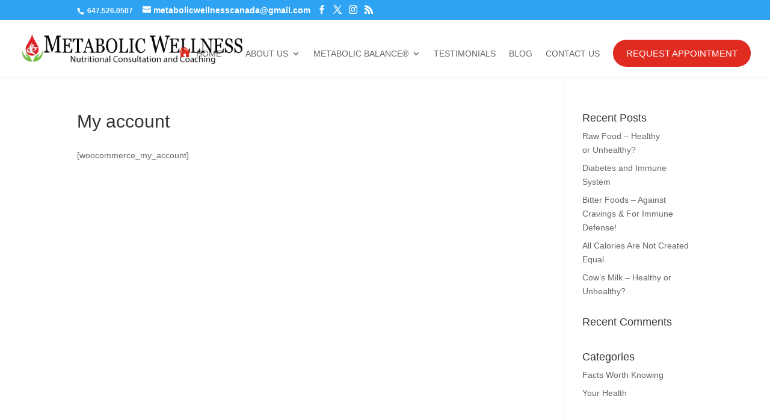

--- FILE ---
content_type: text/css
request_url: https://www.metabolicwellness.ca/wp-content/litespeed/ucss/f5fb165de420bf89fab847060d010c90.css?ver=f9ddd
body_size: 467
content:
body:after{content:url(/wp-content/plugins/instagram-feed-pro/img/sbi-sprite.png);display:none}ul{box-sizing:border-box}.entry-content{counter-reset:footnotes}:root{--wp--preset--font-size--normal:16px;--wp--preset--font-size--huge:42px;--animate-duration:1s;--animate-delay:1s;--animate-repeat:1}#top-header,#top-header .et-social-icon a:before,#top-header a,body{font-size:14px}#main-header .nav li ul{background-color:#eff9f0}.nav li ul{border-color:#00d084}#top-menu li a{font-weight:400;font-style:normal;text-transform:uppercase;text-decoration:none}#footer-info,#footer-info a{color:#c9c9c9}@media only screen and (min-width:981px){.et_header_style_left #et-top-navigation{padding:25px 0 0}.et_header_style_left #et-top-navigation nav>ul>li>a{padding-bottom:25px}#logo{max-height:55%}}#et-top-navigation,#main-header{font-family:"Cabin",Helvetica,Arial,Lucida,sans-serif}.de-menu-cta a{color:#fff!important;background-color:#e02b20;font-size:15px!important;border-radius:10px;-webkit-border-radius:50px;-moz-border-radius:50px;text-align:center;line-height:9px;font-weight:600;text-transform:uppercase;display:block;padding:18px 22px!important;border:0}@media (min-width:981px){.de-menu-cta a:hover{opacity:1!important;color:#fff!important;background-color:#e02b20;transform:scale(1.1)}}.menu-home:before{font-family:"ETmodules";content:"";margin-right:10px;margin-top:-2px;color:#e02b20;font-size:18px;float:left}.menu-home{width:110px}@media only screen and (max-width:980px){.menu-home:before{margin-top:8px}}#top-header .container{padding-top:.75em;font-weight:500}@media only screen and (max-width:767px){body header img#logo{max-width:85%!important;max-height:85%!important;height:auto!important;width:auto!important}}